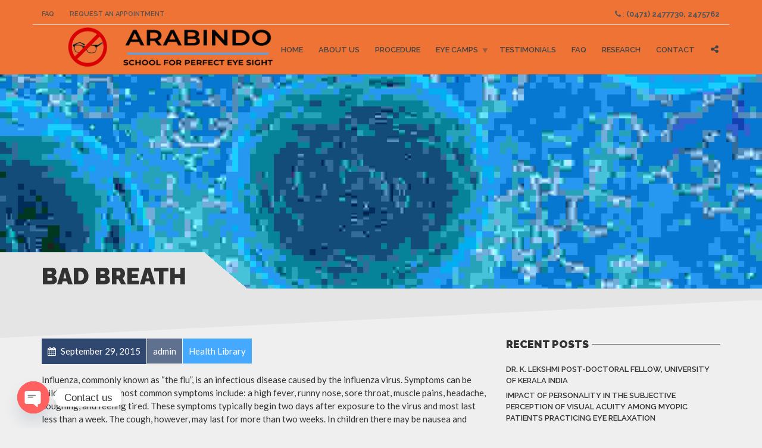

--- FILE ---
content_type: text/html; charset=UTF-8
request_url: https://perfecteye.net/terminology/bad-breath/
body_size: 13105
content:
<!doctype html>
<html class="no-js" lang="en-US">
<head>
<meta charset="UTF-8">
<meta name="apple-mobile-web-app-capable" content="yes">
<meta name="viewport" content="width=device-width, initial-scale=1.0, maximum-scale=1.0, user-scalable=no">
<meta name="HandheldFriendly" content="true">
<meta name="apple-touch-fullscreen" content="yes">
<title>Bad Breath &#8211; Arabindo</title>
<meta name='robots' content='max-image-preview:large' />
	<style>img:is([sizes="auto" i], [sizes^="auto," i]) { contain-intrinsic-size: 3000px 1500px }</style>
	<link rel='dns-prefetch' href='//fonts.googleapis.com' />
<link rel="alternate" type="application/rss+xml" title="Arabindo &raquo; Feed" href="https://perfecteye.net/feed/" />
<link rel="alternate" type="application/rss+xml" title="Arabindo &raquo; Comments Feed" href="https://perfecteye.net/comments/feed/" />
<script type="text/javascript">
/* <![CDATA[ */
window._wpemojiSettings = {"baseUrl":"https:\/\/s.w.org\/images\/core\/emoji\/15.0.3\/72x72\/","ext":".png","svgUrl":"https:\/\/s.w.org\/images\/core\/emoji\/15.0.3\/svg\/","svgExt":".svg","source":{"concatemoji":"https:\/\/perfecteye.net\/wp-includes\/js\/wp-emoji-release.min.js?ver=6.7.4"}};
/*! This file is auto-generated */
!function(i,n){var o,s,e;function c(e){try{var t={supportTests:e,timestamp:(new Date).valueOf()};sessionStorage.setItem(o,JSON.stringify(t))}catch(e){}}function p(e,t,n){e.clearRect(0,0,e.canvas.width,e.canvas.height),e.fillText(t,0,0);var t=new Uint32Array(e.getImageData(0,0,e.canvas.width,e.canvas.height).data),r=(e.clearRect(0,0,e.canvas.width,e.canvas.height),e.fillText(n,0,0),new Uint32Array(e.getImageData(0,0,e.canvas.width,e.canvas.height).data));return t.every(function(e,t){return e===r[t]})}function u(e,t,n){switch(t){case"flag":return n(e,"\ud83c\udff3\ufe0f\u200d\u26a7\ufe0f","\ud83c\udff3\ufe0f\u200b\u26a7\ufe0f")?!1:!n(e,"\ud83c\uddfa\ud83c\uddf3","\ud83c\uddfa\u200b\ud83c\uddf3")&&!n(e,"\ud83c\udff4\udb40\udc67\udb40\udc62\udb40\udc65\udb40\udc6e\udb40\udc67\udb40\udc7f","\ud83c\udff4\u200b\udb40\udc67\u200b\udb40\udc62\u200b\udb40\udc65\u200b\udb40\udc6e\u200b\udb40\udc67\u200b\udb40\udc7f");case"emoji":return!n(e,"\ud83d\udc26\u200d\u2b1b","\ud83d\udc26\u200b\u2b1b")}return!1}function f(e,t,n){var r="undefined"!=typeof WorkerGlobalScope&&self instanceof WorkerGlobalScope?new OffscreenCanvas(300,150):i.createElement("canvas"),a=r.getContext("2d",{willReadFrequently:!0}),o=(a.textBaseline="top",a.font="600 32px Arial",{});return e.forEach(function(e){o[e]=t(a,e,n)}),o}function t(e){var t=i.createElement("script");t.src=e,t.defer=!0,i.head.appendChild(t)}"undefined"!=typeof Promise&&(o="wpEmojiSettingsSupports",s=["flag","emoji"],n.supports={everything:!0,everythingExceptFlag:!0},e=new Promise(function(e){i.addEventListener("DOMContentLoaded",e,{once:!0})}),new Promise(function(t){var n=function(){try{var e=JSON.parse(sessionStorage.getItem(o));if("object"==typeof e&&"number"==typeof e.timestamp&&(new Date).valueOf()<e.timestamp+604800&&"object"==typeof e.supportTests)return e.supportTests}catch(e){}return null}();if(!n){if("undefined"!=typeof Worker&&"undefined"!=typeof OffscreenCanvas&&"undefined"!=typeof URL&&URL.createObjectURL&&"undefined"!=typeof Blob)try{var e="postMessage("+f.toString()+"("+[JSON.stringify(s),u.toString(),p.toString()].join(",")+"));",r=new Blob([e],{type:"text/javascript"}),a=new Worker(URL.createObjectURL(r),{name:"wpTestEmojiSupports"});return void(a.onmessage=function(e){c(n=e.data),a.terminate(),t(n)})}catch(e){}c(n=f(s,u,p))}t(n)}).then(function(e){for(var t in e)n.supports[t]=e[t],n.supports.everything=n.supports.everything&&n.supports[t],"flag"!==t&&(n.supports.everythingExceptFlag=n.supports.everythingExceptFlag&&n.supports[t]);n.supports.everythingExceptFlag=n.supports.everythingExceptFlag&&!n.supports.flag,n.DOMReady=!1,n.readyCallback=function(){n.DOMReady=!0}}).then(function(){return e}).then(function(){var e;n.supports.everything||(n.readyCallback(),(e=n.source||{}).concatemoji?t(e.concatemoji):e.wpemoji&&e.twemoji&&(t(e.twemoji),t(e.wpemoji)))}))}((window,document),window._wpemojiSettings);
/* ]]> */
</script>
<style id='wp-emoji-styles-inline-css' type='text/css'>

	img.wp-smiley, img.emoji {
		display: inline !important;
		border: none !important;
		box-shadow: none !important;
		height: 1em !important;
		width: 1em !important;
		margin: 0 0.07em !important;
		vertical-align: -0.1em !important;
		background: none !important;
		padding: 0 !important;
	}
</style>
<link rel='stylesheet' id='wp-block-library-css' href='https://perfecteye.net/wp-includes/css/dist/block-library/style.min.css?ver=6.7.4' type='text/css' media='all' />
<style id='classic-theme-styles-inline-css' type='text/css'>
/*! This file is auto-generated */
.wp-block-button__link{color:#fff;background-color:#32373c;border-radius:9999px;box-shadow:none;text-decoration:none;padding:calc(.667em + 2px) calc(1.333em + 2px);font-size:1.125em}.wp-block-file__button{background:#32373c;color:#fff;text-decoration:none}
</style>
<style id='global-styles-inline-css' type='text/css'>
:root{--wp--preset--aspect-ratio--square: 1;--wp--preset--aspect-ratio--4-3: 4/3;--wp--preset--aspect-ratio--3-4: 3/4;--wp--preset--aspect-ratio--3-2: 3/2;--wp--preset--aspect-ratio--2-3: 2/3;--wp--preset--aspect-ratio--16-9: 16/9;--wp--preset--aspect-ratio--9-16: 9/16;--wp--preset--color--black: #000000;--wp--preset--color--cyan-bluish-gray: #abb8c3;--wp--preset--color--white: #ffffff;--wp--preset--color--pale-pink: #f78da7;--wp--preset--color--vivid-red: #cf2e2e;--wp--preset--color--luminous-vivid-orange: #ff6900;--wp--preset--color--luminous-vivid-amber: #fcb900;--wp--preset--color--light-green-cyan: #7bdcb5;--wp--preset--color--vivid-green-cyan: #00d084;--wp--preset--color--pale-cyan-blue: #8ed1fc;--wp--preset--color--vivid-cyan-blue: #0693e3;--wp--preset--color--vivid-purple: #9b51e0;--wp--preset--gradient--vivid-cyan-blue-to-vivid-purple: linear-gradient(135deg,rgba(6,147,227,1) 0%,rgb(155,81,224) 100%);--wp--preset--gradient--light-green-cyan-to-vivid-green-cyan: linear-gradient(135deg,rgb(122,220,180) 0%,rgb(0,208,130) 100%);--wp--preset--gradient--luminous-vivid-amber-to-luminous-vivid-orange: linear-gradient(135deg,rgba(252,185,0,1) 0%,rgba(255,105,0,1) 100%);--wp--preset--gradient--luminous-vivid-orange-to-vivid-red: linear-gradient(135deg,rgba(255,105,0,1) 0%,rgb(207,46,46) 100%);--wp--preset--gradient--very-light-gray-to-cyan-bluish-gray: linear-gradient(135deg,rgb(238,238,238) 0%,rgb(169,184,195) 100%);--wp--preset--gradient--cool-to-warm-spectrum: linear-gradient(135deg,rgb(74,234,220) 0%,rgb(151,120,209) 20%,rgb(207,42,186) 40%,rgb(238,44,130) 60%,rgb(251,105,98) 80%,rgb(254,248,76) 100%);--wp--preset--gradient--blush-light-purple: linear-gradient(135deg,rgb(255,206,236) 0%,rgb(152,150,240) 100%);--wp--preset--gradient--blush-bordeaux: linear-gradient(135deg,rgb(254,205,165) 0%,rgb(254,45,45) 50%,rgb(107,0,62) 100%);--wp--preset--gradient--luminous-dusk: linear-gradient(135deg,rgb(255,203,112) 0%,rgb(199,81,192) 50%,rgb(65,88,208) 100%);--wp--preset--gradient--pale-ocean: linear-gradient(135deg,rgb(255,245,203) 0%,rgb(182,227,212) 50%,rgb(51,167,181) 100%);--wp--preset--gradient--electric-grass: linear-gradient(135deg,rgb(202,248,128) 0%,rgb(113,206,126) 100%);--wp--preset--gradient--midnight: linear-gradient(135deg,rgb(2,3,129) 0%,rgb(40,116,252) 100%);--wp--preset--font-size--small: 13px;--wp--preset--font-size--medium: 20px;--wp--preset--font-size--large: 36px;--wp--preset--font-size--x-large: 42px;--wp--preset--spacing--20: 0.44rem;--wp--preset--spacing--30: 0.67rem;--wp--preset--spacing--40: 1rem;--wp--preset--spacing--50: 1.5rem;--wp--preset--spacing--60: 2.25rem;--wp--preset--spacing--70: 3.38rem;--wp--preset--spacing--80: 5.06rem;--wp--preset--shadow--natural: 6px 6px 9px rgba(0, 0, 0, 0.2);--wp--preset--shadow--deep: 12px 12px 50px rgba(0, 0, 0, 0.4);--wp--preset--shadow--sharp: 6px 6px 0px rgba(0, 0, 0, 0.2);--wp--preset--shadow--outlined: 6px 6px 0px -3px rgba(255, 255, 255, 1), 6px 6px rgba(0, 0, 0, 1);--wp--preset--shadow--crisp: 6px 6px 0px rgba(0, 0, 0, 1);}:where(.is-layout-flex){gap: 0.5em;}:where(.is-layout-grid){gap: 0.5em;}body .is-layout-flex{display: flex;}.is-layout-flex{flex-wrap: wrap;align-items: center;}.is-layout-flex > :is(*, div){margin: 0;}body .is-layout-grid{display: grid;}.is-layout-grid > :is(*, div){margin: 0;}:where(.wp-block-columns.is-layout-flex){gap: 2em;}:where(.wp-block-columns.is-layout-grid){gap: 2em;}:where(.wp-block-post-template.is-layout-flex){gap: 1.25em;}:where(.wp-block-post-template.is-layout-grid){gap: 1.25em;}.has-black-color{color: var(--wp--preset--color--black) !important;}.has-cyan-bluish-gray-color{color: var(--wp--preset--color--cyan-bluish-gray) !important;}.has-white-color{color: var(--wp--preset--color--white) !important;}.has-pale-pink-color{color: var(--wp--preset--color--pale-pink) !important;}.has-vivid-red-color{color: var(--wp--preset--color--vivid-red) !important;}.has-luminous-vivid-orange-color{color: var(--wp--preset--color--luminous-vivid-orange) !important;}.has-luminous-vivid-amber-color{color: var(--wp--preset--color--luminous-vivid-amber) !important;}.has-light-green-cyan-color{color: var(--wp--preset--color--light-green-cyan) !important;}.has-vivid-green-cyan-color{color: var(--wp--preset--color--vivid-green-cyan) !important;}.has-pale-cyan-blue-color{color: var(--wp--preset--color--pale-cyan-blue) !important;}.has-vivid-cyan-blue-color{color: var(--wp--preset--color--vivid-cyan-blue) !important;}.has-vivid-purple-color{color: var(--wp--preset--color--vivid-purple) !important;}.has-black-background-color{background-color: var(--wp--preset--color--black) !important;}.has-cyan-bluish-gray-background-color{background-color: var(--wp--preset--color--cyan-bluish-gray) !important;}.has-white-background-color{background-color: var(--wp--preset--color--white) !important;}.has-pale-pink-background-color{background-color: var(--wp--preset--color--pale-pink) !important;}.has-vivid-red-background-color{background-color: var(--wp--preset--color--vivid-red) !important;}.has-luminous-vivid-orange-background-color{background-color: var(--wp--preset--color--luminous-vivid-orange) !important;}.has-luminous-vivid-amber-background-color{background-color: var(--wp--preset--color--luminous-vivid-amber) !important;}.has-light-green-cyan-background-color{background-color: var(--wp--preset--color--light-green-cyan) !important;}.has-vivid-green-cyan-background-color{background-color: var(--wp--preset--color--vivid-green-cyan) !important;}.has-pale-cyan-blue-background-color{background-color: var(--wp--preset--color--pale-cyan-blue) !important;}.has-vivid-cyan-blue-background-color{background-color: var(--wp--preset--color--vivid-cyan-blue) !important;}.has-vivid-purple-background-color{background-color: var(--wp--preset--color--vivid-purple) !important;}.has-black-border-color{border-color: var(--wp--preset--color--black) !important;}.has-cyan-bluish-gray-border-color{border-color: var(--wp--preset--color--cyan-bluish-gray) !important;}.has-white-border-color{border-color: var(--wp--preset--color--white) !important;}.has-pale-pink-border-color{border-color: var(--wp--preset--color--pale-pink) !important;}.has-vivid-red-border-color{border-color: var(--wp--preset--color--vivid-red) !important;}.has-luminous-vivid-orange-border-color{border-color: var(--wp--preset--color--luminous-vivid-orange) !important;}.has-luminous-vivid-amber-border-color{border-color: var(--wp--preset--color--luminous-vivid-amber) !important;}.has-light-green-cyan-border-color{border-color: var(--wp--preset--color--light-green-cyan) !important;}.has-vivid-green-cyan-border-color{border-color: var(--wp--preset--color--vivid-green-cyan) !important;}.has-pale-cyan-blue-border-color{border-color: var(--wp--preset--color--pale-cyan-blue) !important;}.has-vivid-cyan-blue-border-color{border-color: var(--wp--preset--color--vivid-cyan-blue) !important;}.has-vivid-purple-border-color{border-color: var(--wp--preset--color--vivid-purple) !important;}.has-vivid-cyan-blue-to-vivid-purple-gradient-background{background: var(--wp--preset--gradient--vivid-cyan-blue-to-vivid-purple) !important;}.has-light-green-cyan-to-vivid-green-cyan-gradient-background{background: var(--wp--preset--gradient--light-green-cyan-to-vivid-green-cyan) !important;}.has-luminous-vivid-amber-to-luminous-vivid-orange-gradient-background{background: var(--wp--preset--gradient--luminous-vivid-amber-to-luminous-vivid-orange) !important;}.has-luminous-vivid-orange-to-vivid-red-gradient-background{background: var(--wp--preset--gradient--luminous-vivid-orange-to-vivid-red) !important;}.has-very-light-gray-to-cyan-bluish-gray-gradient-background{background: var(--wp--preset--gradient--very-light-gray-to-cyan-bluish-gray) !important;}.has-cool-to-warm-spectrum-gradient-background{background: var(--wp--preset--gradient--cool-to-warm-spectrum) !important;}.has-blush-light-purple-gradient-background{background: var(--wp--preset--gradient--blush-light-purple) !important;}.has-blush-bordeaux-gradient-background{background: var(--wp--preset--gradient--blush-bordeaux) !important;}.has-luminous-dusk-gradient-background{background: var(--wp--preset--gradient--luminous-dusk) !important;}.has-pale-ocean-gradient-background{background: var(--wp--preset--gradient--pale-ocean) !important;}.has-electric-grass-gradient-background{background: var(--wp--preset--gradient--electric-grass) !important;}.has-midnight-gradient-background{background: var(--wp--preset--gradient--midnight) !important;}.has-small-font-size{font-size: var(--wp--preset--font-size--small) !important;}.has-medium-font-size{font-size: var(--wp--preset--font-size--medium) !important;}.has-large-font-size{font-size: var(--wp--preset--font-size--large) !important;}.has-x-large-font-size{font-size: var(--wp--preset--font-size--x-large) !important;}
:where(.wp-block-post-template.is-layout-flex){gap: 1.25em;}:where(.wp-block-post-template.is-layout-grid){gap: 1.25em;}
:where(.wp-block-columns.is-layout-flex){gap: 2em;}:where(.wp-block-columns.is-layout-grid){gap: 2em;}
:root :where(.wp-block-pullquote){font-size: 1.5em;line-height: 1.6;}
</style>
<link rel='stylesheet' id='chaty-front-css-css' href='https://perfecteye.net/wp-content/plugins/chaty/css/chaty-front.min.css?ver=3.3.41738820404' type='text/css' media='all' />
<link rel='stylesheet' id='contact-form-7-css' href='https://perfecteye.net/wp-content/plugins/contact-form-7/includes/css/styles.css?ver=6.0.3' type='text/css' media='all' />
<style id='akismet-widget-style-inline-css' type='text/css'>

			.a-stats {
				--akismet-color-mid-green: #357b49;
				--akismet-color-white: #fff;
				--akismet-color-light-grey: #f6f7f7;

				max-width: 350px;
				width: auto;
			}

			.a-stats * {
				all: unset;
				box-sizing: border-box;
			}

			.a-stats strong {
				font-weight: 600;
			}

			.a-stats a.a-stats__link,
			.a-stats a.a-stats__link:visited,
			.a-stats a.a-stats__link:active {
				background: var(--akismet-color-mid-green);
				border: none;
				box-shadow: none;
				border-radius: 8px;
				color: var(--akismet-color-white);
				cursor: pointer;
				display: block;
				font-family: -apple-system, BlinkMacSystemFont, 'Segoe UI', 'Roboto', 'Oxygen-Sans', 'Ubuntu', 'Cantarell', 'Helvetica Neue', sans-serif;
				font-weight: 500;
				padding: 12px;
				text-align: center;
				text-decoration: none;
				transition: all 0.2s ease;
			}

			/* Extra specificity to deal with TwentyTwentyOne focus style */
			.widget .a-stats a.a-stats__link:focus {
				background: var(--akismet-color-mid-green);
				color: var(--akismet-color-white);
				text-decoration: none;
			}

			.a-stats a.a-stats__link:hover {
				filter: brightness(110%);
				box-shadow: 0 4px 12px rgba(0, 0, 0, 0.06), 0 0 2px rgba(0, 0, 0, 0.16);
			}

			.a-stats .count {
				color: var(--akismet-color-white);
				display: block;
				font-size: 1.5em;
				line-height: 1.4;
				padding: 0 13px;
				white-space: nowrap;
			}
		
</style>
<link rel='stylesheet' id='plethora-icons-css' href='https://perfecteye.net/wp-content/uploads/plethora/plethora_icons.css?uniqeid=60bc74b1847f8&#038;ver=6.7.4' type='text/css' media='all' />
<link rel='stylesheet' id='animate-css' href='https://perfecteye.net/wp-content/themes/healthflex/includes/core/assets/css/libs/animate/animate.min.css?ver=6.7.4' type='text/css' media='all' />
<link rel='stylesheet' id='plethora-custom-bootstrap-css' href='https://perfecteye.net/wp-content/themes/healthflex/assets/css/theme_custom_bootstrap.css?ver=6.7.4' type='text/css' media='all' />
<link rel='stylesheet' id='plethora-dynamic-style-css' href='https://perfecteye.net/wp-content/uploads/wp-less/healthflex/assets/less/style-1441118dd8.css' type='text/css' media='all' />
<link rel='stylesheet' id='plethora-style-css' href='https://perfecteye.net/wp-content/themes/healthflex/style.css?ver=6.7.4' type='text/css' media='all' />
<link rel='stylesheet' id='redux-google-fonts-plethora_options-css' href='https://fonts.googleapis.com/css?family=Lato%3A100%2C300%2C400%2C700%2C900%2C100italic%2C300italic%2C400italic%2C700italic%2C900italic%7CRaleway%3A100%2C200%2C300%2C400%2C500%2C600%2C700%2C800%2C900%2C100italic%2C200italic%2C300italic%2C400italic%2C500italic%2C600italic%2C700italic%2C800italic%2C900italic&#038;subset=latin&#038;ver=6.7.4' type='text/css' media='all' />
<script type="text/javascript" src="https://perfecteye.net/wp-includes/js/jquery/jquery.min.js?ver=3.7.1" id="jquery-core-js"></script>
<script type="text/javascript" src="https://perfecteye.net/wp-includes/js/jquery/jquery-migrate.min.js?ver=3.4.1" id="jquery-migrate-js"></script>
<script type="text/javascript" src="https://perfecteye.net/wp-content/themes/healthflex/includes/core/assets/js/libs/modernizr/modernizr.custom.48287.js?ver=6.7.4" id="plethora-modernizr-js"></script>
<link rel="https://api.w.org/" href="https://perfecteye.net/wp-json/" /><link rel="EditURI" type="application/rsd+xml" title="RSD" href="https://perfecteye.net/xmlrpc.php?rsd" />
<meta name="generator" content="WordPress 6.7.4" />
<link rel="canonical" href="https://perfecteye.net/terminology/bad-breath/" />
<link rel='shortlink' href='https://perfecteye.net/?p=299' />
<link rel="alternate" title="oEmbed (JSON)" type="application/json+oembed" href="https://perfecteye.net/wp-json/oembed/1.0/embed?url=https%3A%2F%2Fperfecteye.net%2Fterminology%2Fbad-breath%2F" />
<link rel="alternate" title="oEmbed (XML)" type="text/xml+oembed" href="https://perfecteye.net/wp-json/oembed/1.0/embed?url=https%3A%2F%2Fperfecteye.net%2Fterminology%2Fbad-breath%2F&#038;format=xml" />
<meta name="generator" content="Powered by WPBakery Page Builder - drag and drop page builder for WordPress."/>
		<style type="text/css" id="wp-custom-css">
			footer {
    background: linear-gradient(to right, rgba(130,190,66,1) 0%,rgba(48,178,210,1) 50%,rgba(28,76,147,1) 100%);
    border-color: #36b3c700;
    color: #ffffff;
    -webkit-transition: all 300ms ease-in-out;
    -o-transition: all 300ms ease-in-out;
    transition: all 300ms ease-in-out;
    -webkit-overflow-scrolling: touch;
    padding-top: 100px;
    padding-bottom: 100px;
    position: relative;
    z-index: 9;
}
.arb
{
    background: linear-gradient(to left, rgba(130,190,66,1) 0%,rgba(48,178,210,1) 50%,rgba(28,76,147,1) 100%);
}
.header {
    background-color: #ef6723e8;
}

.brand {
    max-width: 93%;
    height: auto;
    padding-bottom: 8px;
}

		</style>
		<noscript><style> .wpb_animate_when_almost_visible { opacity: 1; }</style></noscript>			<!-- USER DEFINED IN-LINE CSS -->
			<style>
				@media (max-width: 480px) {

  .woocommerce .cart .actions input {
      float: none !important;
      display: block;
      margin: 15px auto;
  }
  .woocommerce #content table.cart td.actions .coupon,
  .woocommerce table.cart td.actions .coupon,
  .woocommerce-page #content table.cart td.actions .coupon,
  .woocommerce-page table.cart td.actions .coupon { float: none;}
  .woocommerce table.shop_table td.actions .coupon .input-text { width: 100%; }
  .woocommerce table.shop_table thead tr th { font-size: 12px; }
  .shop_table_responsive {overflow-x: auto;}
}

/*** SAFARI ANGLED POSITIVE FIX ***/
.sep_angled_positive_bottom .separator_bottom:before {
    right: 49.8% !important;
}			</style></head>
<body class="terminology-template-default single single-terminology postid-299 wpb-js-composer js-comp-ver-6.10.0 vc_responsive sticky_header ">
	<div class="overflow_wrapper">
		<div class="header "><div class="topbar vcenter transparent">
  <div class="container">
    <div class="row">

      <div class="col-md-6 col-sm-6 hidden-xs hidden-sm text-left">
                 <div class="top_menu_container">
          <ul id="menu-top-bar" class="top_menu hover_menu"><li id="menu-item-1869" class="menu-item menu-item-type-post_type menu-item-object-page menu-item-1869"><a title="FAQ" href="https://perfecteye.net/faq/">FAQ</a></li>
<li id="menu-item-1871" class="menu-item menu-item-type-post_type menu-item-object-page menu-item-1871"><a title="Request an Appointment" href="https://perfecteye.net/appointment-booking/">Request an Appointment</a></li>
</ul>          </div>
                </div>

                  <div class="col-md-6 col-sm-6 hidden-xs hidden-sm text-right">
             <i class="fa fa-phone"></i> : <strong>(0471) 2477730, 2475762</strong>            </div>
            

    </div><!-- row -->
  </div><!-- container -->
</div><!-- .topbar -->
  <div class="mainbar  color">
    <div class="container">
               <div class="logo">
            <a href="https://perfecteye.net" class="brand">
                          <img src="https://perfecteye.net/wp-content/uploads/2020/02/ARABINDO-copy.png" alt="HealthFlex">
                        </a>
                      </div>      	<a title="" href="#" class="social_links"><i class="fa fa-share-alt"></i></a>
	<div class="team_social"><a href="https://www.facebook.com/Arabindo-school-for-perfect-eye-sight-104617295020601/" title="Facebook" target="_blank"><i class="fa fa fa-facebook"></i></a><a href="https://www.instagram.com/school4perfecteyesight/" title="Instagram" target="_blank"><i class="fa fa fa-instagram"></i></a><a href="https://twitter.com/ArabindoFor" title="Twitter" target="_blank"><i class="fa fa fa-twitter"></i></a></div>
             <div class="menu_container"><span class="close_menu">&times;</span>
                <ul id="menu-main" class="main_menu hover_menu"><li id="menu-item-2107" class="menu-item menu-item-type-post_type menu-item-object-page menu-item-home menu-item-2107"><a title="Home" href="https://perfecteye.net/">Home</a></li>
<li id="menu-item-2108" class="menu-item menu-item-type-post_type menu-item-object-page menu-item-2108"><a title="About Us" href="https://perfecteye.net/about-us/">About Us</a></li>
<li id="menu-item-2111" class="menu-item menu-item-type-post_type menu-item-object-page menu-item-2111"><a title="Procedure" href="https://perfecteye.net/procedure/">Procedure</a></li>
<li id="menu-item-2113" class="menu-item menu-item-type-post_type menu-item-object-page menu-item-has-children menu-item-2113 lihasdropdown"><a title="Eye Camps" href="https://perfecteye.net/eye-camps/">Eye Camps  </a>
<ul role="menu" class=" menu-dropdown">
	<li id="menu-item-2114" class="menu-item menu-item-type-post_type menu-item-object-page menu-item-2114"><a title="IT Companies" href="https://perfecteye.net/it-companies/">IT Companies</a></li>
	<li id="menu-item-2191" class="menu-item menu-item-type-post_type menu-item-object-page menu-item-2191"><a title="For Schools" href="https://perfecteye.net/for-schools/">For Schools</a></li>
	<li id="menu-item-2190" class="menu-item menu-item-type-post_type menu-item-object-page menu-item-2190"><a title="Others" href="https://perfecteye.net/others/">Others</a></li>
</ul>
</li>
<li id="menu-item-2664" class="menu-item menu-item-type-post_type menu-item-object-page menu-item-2664"><a title="Testimonials" href="https://perfecteye.net/procedure/testimonials/">Testimonials</a></li>
<li id="menu-item-2110" class="menu-item menu-item-type-post_type menu-item-object-page menu-item-2110"><a title="FAQ" href="https://perfecteye.net/faq/">FAQ</a></li>
<li id="menu-item-2634" class="menu-item menu-item-type-post_type menu-item-object-page menu-item-2634"><a title="Research" href="https://perfecteye.net/research-arabindo/">Research</a></li>
<li id="menu-item-2109" class="menu-item menu-item-type-post_type menu-item-object-page menu-item-2109"><a title="Contact" href="https://perfecteye.net/contact/">Contact</a></li>
</ul>        </div>

        <label class="mobile_collapser"><span>MENU</span></label> <!-- Mobile menu title -->
    </div>
  </div>

		</div>

	<div class="head_panel">
    <div style="background-image: url(https://perfecteye.net/wp-content/uploads/2015/09/slider-12.jpg)" class="full_width_photo   ">


      <div class="hgroup">

        <div class="title diagonal-bgcolor-trans   ">
          <div class="container">
            <h1>Bad Breath</h1>
          </div>
        </div>

        <div class="subtitle body-bg_section   ">
          <div class="container">   
            <p></p>
          </div>
        </div>

      </div>


    </div>
</div>        <div class="brand-colors"> </div>
      <div class="main foo" data-colorset="foo"><section class="sidebar_on padding_top_half" ><div class="container"><div class="row"><div class="col-sm-8 col-md-8 main_col ">      <article id="terminology-299" class="post post-299 terminology type-terminology status-publish has-post-thumbnail hentry term-topic-health-library">
      <div class="post_figure_and_info"><div class="post_sub"><span class="post_info post_date"><i class="fa fa-calendar"></i> September 29, 2015</span><span class="post_info post_author">admin</span><span class="post_info post_categories">Health Library</span></div></div><p>Influenza, commonly known as &#8220;the flu&#8221;, is an infectious disease caused by the influenza virus. Symptoms can be mild to severe. The most common symptoms include: a high fever, runny nose, sore throat, muscle pains, headache, coughing, and feeling tired. These symptoms typically begin two days after exposure to the virus and most last less than a week. The cough, however, may last for more than two weeks. In children there may be nausea and vomiting but these are not common in adults. Nausea and vomiting occur more commonly in the unrelated infection gastroenteritis, which is sometimes inaccurately referred to as &#8220;stomach flu&#8221; or &#8220;24-hour flu&#8221;. Complications of influenza may include viral pneumonia, secondary bacterial pneumonia, sinus infections, and worsening of previous health problems such as asthma or heart failure.</p>
<blockquote><p>Usually, the virus is spread through the air from coughs or sneezes.This is believed to occur mostly over relatively short distances. It can also be spread by touching surfaces contaminated by the virus and then touching the mouth or eyes. A person may be infectious to others both before and during the time they are sick. The infection may be confirmed by testing the throat, sputum, or nose for the virus.</p></blockquote>
<p>Influenza spreads around the world in a yearly outbreak, resulting in about three to five million cases of severe illness and about 250,000 to 500,000 deaths. In the Northern and Southern parts of the world outbreaks occur mainly in winter while in areas around the equator outbreaks may occur at any time of the year. Death occurs mostly in the young, the old and those with other health problems. Larger outbreaks known as pandemics are less frequent. In the 20th century three influenza pandemics occurred: Spanish influenza in 1918, Asian influenza in 1958, and Hong Kong influenza in 1968, each resulting in more than a million deaths. The World Health Organization declared an outbreak of a new type of influenza A/H1N1 to be a pandemic in June of 2009. Influenza may also affect other animals, including pigs, horses and birds.</p>
<h3>TREATMENT</h3>
<p>Frequent hand washing reduces the risk of infection because the virus is inactivated by soap. Wearing a surgical mask is also useful. Yearly vaccinations against influenza is recommended by the World Health Organization in those at high risk. The vaccine is usually effective against three or four types of influenza. It is usually well tolerated. A vaccine made for one year may be not be useful in the following year, since the virus evolves rapidly. Antiviral drugs such as the neuraminidase inhibitors oseltamivir among others have been used to treat influenza. Their benefits in those who are otherwise healthy do not appear to be greater than their risks. No benefit has been found in those with other health problems.</p>
</article></div><div id="sidebar" class="col-sm-4 col-md-4">
		<aside id="recent-posts-2" class="widget widget_recent_entries">
		<h4>Recent Posts</h4>
		<ul>
											<li>
					<a href="https://perfecteye.net/dr-k-lekshmi-post-doctoral-fellow-university-of-kerala-india/">Dr. K. LEKSHMI Post-Doctoral Fellow, University of Kerala India</a>
									</li>
											<li>
					<a href="https://perfecteye.net/impact-of-personality-in-the-subjective-perception-of-visual-acuity-among-myopic-patients-practicing-eye-relaxation/">Impact of Personality in the Subjective Perception of Visual Acuity among Myopic Patients Practicing Eye Relaxation</a>
									</li>
											<li>
					<a href="https://perfecteye.net/effect-of-eye-relaxation-practices-on-the-level-of-visual-acuity-of-respondents-with-different-visual-ailments/">Effect of eye relaxation practices on the level of visual acuity of respondents with different Visual Ailments</a>
									</li>
											<li>
					<a href="https://perfecteye.net/subjective-rating-of-visual-acuity-and-its-impact-on-astigmatism-an-interventional-study/">Subjective rating of visual acuity and its impact on astigmatism: An Interventional Study</a>
									</li>
											<li>
					<a href="https://perfecteye.net/chronological-age-and-subjective-perception-of-visual-acuity-among-myopic-patients-practicing-eye-relaxation/">Chronological Age and Subjective Perception of Visual Acuity among Myopic Patients Practicing Eye Relaxation</a>
									</li>
					</ul>

		</aside></div></div></div></section></div>		<footer class="sep_angled_positive_top separator_top ">
		 				<div class="container">
                  	<div class="row">
                	<div class="col-sm-12 col-md-6"><!-- ========================== WIDGET ABOUT US ==========================-->

<aside id="plethora-aboutus-widget-1" class="widget aboutus-widget">

<div class="pl_about_us_widget  ">

		<p><img src="https://perfecteye.net/wp-content/uploads/2020/02/ARABINDO-copy.png" alt=""  style="max-width:"></p>




		<p class='contact_detail'><a href='tel:(0471) 2477730, 2475762, 9995911122'><i class='fa fa-phone'></i></a><span><a href='tel:(0471) 2477730, 2475762, 9995911122'>(0471) 2477730, 2475762, 9995911122</a></span></p>



		<p class='contact_detail'><a href='mailto:arabindoperfecteye@gmail.com'><i class='fa fa-envelope'></i></a><span><a href='mailto:arabindoperfecteye@gmail.com'>arabindoperfecteye@gmail.com</a></span></p>



	
	<p class="contact_detail">
			<i class='fa fa-location-arrow'></i>
		<span><a href='https://www.google.com/maps/place/' target='_blank'>CRA 18, Convent Road, Vanchiyoor,Trivandrum, Kerala 695035, India</a></span>
	</p>


	<p class="social">

			<a href='https://www.facebook.com/Arabindo-school-for-perfect-eye-sight-104617295020601/' target='_blank' title="Facebook"><i class='fa fa-facebook'></i></a>
			<a href='https://www.instagram.com/school4perfecteyesight/' target='_blank' title="Instagram"><i class='fa fa-instagram'></i></a>
			<a href='https://twitter.com/ArabindoFor' target='_blank' title="Twitter"><i class='fa fa-twitter'></i></a>
	</p>

	
	
</div>

</aside>

<!-- END======================= WIDGET ABOUT US ==========================--></div>
<div class="col-sm-6 col-md-3"><aside id="text-2" class="widget widget_text"><h4>About us</h4>			<div class="textwidget"><p>Arabindo School for Perfect Eye Sight was established in 1993 at Trivandrum under the Arabindo Charitable Trust to help people drop their glasses, yes, forever. Till date we have helped tens of thousands of people see the world as it is, with dream-like perfection.</p>
</div>
		</aside></div>
<div class="col-sm-6 col-md-3"><aside id="custom_html-2" class="widget_text widget widget_custom_html"><h4>Map View</h4><div class="textwidget custom-html-widget"><iframe src="https://www.google.com/maps/embed?pb=!1m14!1m8!1m3!1d15784.169873350396!2d76.9409586!3d8.4952519!3m2!1i1024!2i768!4f13.1!3m3!1m2!1s0x0%3A0xaadc2389495f2ca3!2sArabindo%20School%20for%20Perfect%20Eye%20Sight!5e0!3m2!1sen!2sin!4v1578733619254!5m2!1sen!2sin" width="100%" height="220" frameborder="0" style="border:0;" allowfullscreen=""></iframe></div></aside></div>					</div>
				</div>		</footer>
		            <div class="copyright dark_section">
              <div class="dark_section transparent_film">
                 <div class="container">
                      <div class="row">
                           <div class="col-sm-6 col-md-6">
            					Arabindo Copyright &amp; 2020 all rights reserved                           </div>
                           <div class="col-sm-6 col-md-6 text-right">
            					Designed by <a href="https://astrasofttech.com/" target="_blank">Astrasoft</a>                           </div>
                      </div>
                 </div>
              </div>
            </div></div><a href="javascript:" id="return-to-top"><i class="fa fa-chevron-up"></i></a><script type="text/javascript" id="chaty-front-end-js-extra">
/* <![CDATA[ */
var chaty_settings = {"ajax_url":"https:\/\/perfecteye.net\/wp-admin\/admin-ajax.php","analytics":"0","capture_analytics":"1","token":"acab8a5a54","chaty_widgets":[{"id":0,"identifier":0,"settings":{"cta_type":"simple-view","cta_body":"","cta_head":"","cta_head_bg_color":"","cta_head_text_color":"","show_close_button":1,"position":"left","custom_position":1,"bottom_spacing":"25","side_spacing":"25","icon_view":"vertical","default_state":"click","cta_text":"Contact us","cta_text_color":"#333333","cta_bg_color":"#ffffff","show_cta":"first_click","is_pending_mesg_enabled":"off","pending_mesg_count":"1","pending_mesg_count_color":"#ffffff","pending_mesg_count_bgcolor":"#dd0000","widget_icon":"chat-base","widget_icon_url":"","font_family":"-apple-system,BlinkMacSystemFont,Segoe UI,Roboto,Oxygen-Sans,Ubuntu,Cantarell,Helvetica Neue,sans-serif","widget_size":"54","custom_widget_size":"54","is_google_analytics_enabled":0,"close_text":"Hide","widget_color":"#FF6060","widget_icon_color":"#ffffff","widget_rgb_color":"255,96,96","has_custom_css":0,"custom_css":"","widget_token":"7cd55a18e8","widget_index":"","attention_effect":""},"triggers":{"has_time_delay":1,"time_delay":"0","exit_intent":0,"has_display_after_page_scroll":0,"display_after_page_scroll":"0","auto_hide_widget":0,"hide_after":0,"show_on_pages_rules":[],"time_diff":0,"has_date_scheduling_rules":0,"date_scheduling_rules":{"start_date_time":"","end_date_time":""},"date_scheduling_rules_timezone":0,"day_hours_scheduling_rules_timezone":0,"has_day_hours_scheduling_rules":[],"day_hours_scheduling_rules":[],"day_time_diff":0,"show_on_direct_visit":0,"show_on_referrer_social_network":0,"show_on_referrer_search_engines":0,"show_on_referrer_google_ads":0,"show_on_referrer_urls":[],"has_show_on_specific_referrer_urls":0,"has_traffic_source":0,"has_countries":0,"countries":[],"has_target_rules":0},"channels":[{"channel":"Phone","value":"+919995911122","hover_text":"Phone","chatway_position":"","svg_icon":"<svg width=\"39\" height=\"39\" viewBox=\"0 0 39 39\" fill=\"none\" xmlns=\"http:\/\/www.w3.org\/2000\/svg\"><circle class=\"color-element\" cx=\"19.4395\" cy=\"19.4395\" r=\"19.4395\" fill=\"#03E78B\"\/><path d=\"M19.3929 14.9176C17.752 14.7684 16.2602 14.3209 14.7684 13.7242C14.0226 13.4259 13.1275 13.7242 12.8292 14.4701L11.7849 16.2602C8.65222 14.6193 6.11623 11.9341 4.47529 8.95057L6.41458 7.90634C7.16046 7.60799 7.45881 6.71293 7.16046 5.96705C6.56375 4.47529 6.11623 2.83435 5.96705 1.34259C5.96705 0.596704 5.22117 0 4.47529 0H0.745882C0.298353 0 5.69062e-07 0.298352 5.69062e-07 0.745881C5.69062e-07 3.72941 0.596704 6.71293 1.93929 9.3981C3.87858 13.575 7.30964 16.8569 11.3374 18.7962C14.0226 20.1388 17.0061 20.7355 19.9896 20.7355C20.4371 20.7355 20.7355 20.4371 20.7355 19.9896V16.4094C20.7355 15.5143 20.1388 14.9176 19.3929 14.9176Z\" transform=\"translate(9.07179 9.07178)\" fill=\"white\"\/><\/svg>","is_desktop":1,"is_mobile":1,"icon_color":"#03E78B","icon_rgb_color":"3,231,139","channel_type":"Phone","custom_image_url":"","order":"","pre_set_message":"","is_use_web_version":"1","is_open_new_tab":"1","is_default_open":"0","has_welcome_message":"0","emoji_picker":"1","input_placeholder":"Write your message...","chat_welcome_message":"","wp_popup_headline":"","wp_popup_nickname":"","wp_popup_profile":"","wp_popup_head_bg_color":"#4AA485","qr_code_image_url":"","mail_subject":"","channel_account_type":"personal","contact_form_settings":[],"contact_fields":[],"url":"tel:+919995911122","mobile_target":"","desktop_target":"","target":"","is_agent":0,"agent_data":[],"header_text":"","header_sub_text":"","header_bg_color":"","header_text_color":"","widget_token":"7cd55a18e8","widget_index":"","click_event":"","viber_url":""},{"channel":"Whatsapp","value":"919995911122","hover_text":"WhatsApp","chatway_position":"","svg_icon":"<svg width=\"39\" height=\"39\" viewBox=\"0 0 39 39\" fill=\"none\" xmlns=\"http:\/\/www.w3.org\/2000\/svg\"><circle class=\"color-element\" cx=\"19.4395\" cy=\"19.4395\" r=\"19.4395\" fill=\"#49E670\"\/><path d=\"M12.9821 10.1115C12.7029 10.7767 11.5862 11.442 10.7486 11.575C10.1902 11.7081 9.35269 11.8411 6.84003 10.7767C3.48981 9.44628 1.39593 6.25317 1.25634 6.12012C1.11674 5.85403 2.13001e-06 4.39053 2.13001e-06 2.92702C2.13001e-06 1.46351 0.83755 0.665231 1.11673 0.399139C1.39592 0.133046 1.8147 1.01506e-06 2.23348 1.01506e-06C2.37307 1.01506e-06 2.51267 1.01506e-06 2.65226 1.01506e-06C2.93144 1.01506e-06 3.21063 -2.02219e-06 3.35022 0.532183C3.62941 1.19741 4.32736 2.66092 4.32736 2.79397C4.46696 2.92702 4.46696 3.19311 4.32736 3.32616C4.18777 3.59225 4.18777 3.59224 3.90858 3.85834C3.76899 3.99138 3.6294 4.12443 3.48981 4.39052C3.35022 4.52357 3.21063 4.78966 3.35022 5.05576C3.48981 5.32185 4.18777 6.38622 5.16491 7.18449C6.42125 8.24886 7.39839 8.51496 7.81717 8.78105C8.09636 8.91409 8.37554 8.9141 8.65472 8.648C8.93391 8.38191 9.21309 7.98277 9.49228 7.58363C9.77146 7.31754 10.0507 7.1845 10.3298 7.31754C10.609 7.45059 12.2841 8.11582 12.5633 8.38191C12.8425 8.51496 13.1217 8.648 13.1217 8.78105C13.1217 8.78105 13.1217 9.44628 12.9821 10.1115Z\" transform=\"translate(12.9597 12.9597)\" fill=\"#FAFAFA\"\/><path d=\"M0.196998 23.295L0.131434 23.4862L0.323216 23.4223L5.52771 21.6875C7.4273 22.8471 9.47325 23.4274 11.6637 23.4274C18.134 23.4274 23.4274 18.134 23.4274 11.6637C23.4274 5.19344 18.134 -0.1 11.6637 -0.1C5.19344 -0.1 -0.1 5.19344 -0.1 11.6637C-0.1 13.9996 0.624492 16.3352 1.93021 18.2398L0.196998 23.295ZM5.87658 19.8847L5.84025 19.8665L5.80154 19.8788L2.78138 20.8398L3.73978 17.9646L3.75932 17.906L3.71562 17.8623L3.43104 17.5777C2.27704 15.8437 1.55796 13.8245 1.55796 11.6637C1.55796 6.03288 6.03288 1.55796 11.6637 1.55796C17.2945 1.55796 21.7695 6.03288 21.7695 11.6637C21.7695 17.2945 17.2945 21.7695 11.6637 21.7695C9.64222 21.7695 7.76778 21.1921 6.18227 20.039L6.17557 20.0342L6.16817 20.0305L5.87658 19.8847Z\" transform=\"translate(7.7758 7.77582)\" fill=\"white\" stroke=\"white\" stroke-width=\"0.2\"\/><\/svg>","is_desktop":1,"is_mobile":1,"icon_color":"#49E670","icon_rgb_color":"73,230,112","channel_type":"Whatsapp","custom_image_url":"","order":"","pre_set_message":"","is_use_web_version":"1","is_open_new_tab":"1","is_default_open":"0","has_welcome_message":"0","emoji_picker":"1","input_placeholder":"Write your message...","chat_welcome_message":"<p>How can I help you? :)<\/p>","wp_popup_headline":"Let&#039;s chat on WhatsApp","wp_popup_nickname":"","wp_popup_profile":"","wp_popup_head_bg_color":"#4AA485","qr_code_image_url":"","mail_subject":"","channel_account_type":"personal","contact_form_settings":[],"contact_fields":[],"url":"https:\/\/web.whatsapp.com\/send?phone=919995911122","mobile_target":"","desktop_target":"_blank","target":"_blank","is_agent":0,"agent_data":[],"header_text":"","header_sub_text":"","header_bg_color":"","header_text_color":"","widget_token":"7cd55a18e8","widget_index":"","click_event":"","viber_url":""}]}],"data_analytics_settings":"off","lang":{"whatsapp_label":"WhatsApp Message","hide_whatsapp_form":"Hide WhatsApp Form","emoji_picker":"Show Emojis"},"has_chatway":""};
/* ]]> */
</script>
<script type="text/javascript" src="https://perfecteye.net/wp-content/plugins/chaty/js/cht-front-script.js?ver=3.3.41738820404" id="chaty-front-end-js" defer="defer" data-wp-strategy="defer"></script>
<script type="text/javascript" src="https://perfecteye.net/wp-includes/js/dist/hooks.min.js?ver=4d63a3d491d11ffd8ac6" id="wp-hooks-js"></script>
<script type="text/javascript" src="https://perfecteye.net/wp-includes/js/dist/i18n.min.js?ver=5e580eb46a90c2b997e6" id="wp-i18n-js"></script>
<script type="text/javascript" id="wp-i18n-js-after">
/* <![CDATA[ */
wp.i18n.setLocaleData( { 'text direction\u0004ltr': [ 'ltr' ] } );
/* ]]> */
</script>
<script type="text/javascript" src="https://perfecteye.net/wp-content/plugins/contact-form-7/includes/swv/js/index.js?ver=6.0.3" id="swv-js"></script>
<script type="text/javascript" id="contact-form-7-js-before">
/* <![CDATA[ */
var wpcf7 = {
    "api": {
        "root": "https:\/\/perfecteye.net\/wp-json\/",
        "namespace": "contact-form-7\/v1"
    }
};
/* ]]> */
</script>
<script type="text/javascript" src="https://perfecteye.net/wp-content/plugins/contact-form-7/includes/js/index.js?ver=6.0.3" id="contact-form-7-js"></script>
<script type="text/javascript" src="https://perfecteye.net/wp-content/themes/healthflex/includes/core/assets/js/libs/totop/jquery.ui.totop.js?ver=6.7.4" id="plethora-totop-js"></script>
<script type="text/javascript" src="https://perfecteye.net/wp-content/themes/healthflex/includes/core/assets/js/libs/parallax/parallax.min.js?ver=6.7.4" id="parallax-js"></script>
<script type="text/javascript" src="https://perfecteye.net/wp-content/themes/healthflex/assets/js/libs/bootstrap.min.js?ver=6.7.4" id="boostrap-js"></script>
<script type="text/javascript" src="https://perfecteye.net/wp-content/themes/healthflex/includes/core/assets/js/libs/easing/easing.min.js?ver=6.7.4" id="easing-js"></script>
<script type="text/javascript" src="https://perfecteye.net/wp-content/themes/healthflex/includes/core/assets/js/libs/wow/wow.min.js?ver=6.7.4" id="wow-animation-lib-js"></script>
<script type="text/javascript" src="https://perfecteye.net/wp-content/themes/healthflex/includes/core/assets/js/libs/conformity/dist/conformity.min.js?ver=6.7.4" id="conformity-js"></script>
<script type="text/javascript" src="https://perfecteye.net/wp-content/themes/healthflex/assets/js/libs/particlesjs/particles.min.js?ver=6.7.4" id="plethora-particles-js"></script>
<script type="text/javascript" id="plethora-init-js-extra">
/* <![CDATA[ */
var themeConfig = {"GENERAL":{"debug":false},"NEWSLETTERS":{"messages":{"successMessage":"SUCCESS","errorMessage":"ERROR","required":"This field is required.","remote":"Please fix this field.","url":"Please enter a valid URL.","date":"Please enter a valid date.","dateISO":"Please enter a valid date ( ISO ).","number":"Please enter a valid number.","digits":"Please enter only digits.","creditcard":"Please enter a valid credit card number.","equalTo":"Please enter the same value again.","name":"Please specify your name","email":{"required":"We need your email address to contact you","email":"Your email address must be in the format of name@domain.com"}}},"PARTICLES":{"enable":true,"color":"#bcbcbc","opacity":0.8,"bgColor":"transparent","bgColorDark":"transparent","colorParallax":"#4D83C9","bgColorParallax":"transparent"}};
/* ]]> */
</script>
<script type="text/javascript" src="https://perfecteye.net/wp-content/themes/healthflex/assets/js/theme.js?ver=6.7.4" id="plethora-init-js"></script>
<!-- TEMPLATE PART: /themes/healthflex/single.php --></body>
</html>

--- FILE ---
content_type: text/css
request_url: https://perfecteye.net/wp-content/themes/healthflex/style.css?ver=6.7.4
body_size: 334
content:
/*!
Theme Name: HealthFlex
Theme URI: http://plethorathemes.com/healthflex/
Description: Multipurpose Medical WordPress Theme
Version: 1.6.2
Author: Plethora Themes
Author URI: http://plethorathemes.com
License: GNU General Public License v2 or later
License URI: http://www.gnu.org/licenses/gpl-2.0.html
Tags: theme-options, translation-ready
Text Domain: healthflex
*/

/*
WARNING FOR DEVs: DO NOT MODIFY TEXT DOMAIN VALUE OF THIS FILE;

The styles of the theme are compiled by less.php and stored in the uploads folder.

Do not alter or delete this file.

*/

/*
=================================================================


REQUIRED WORDPRESS STYLES
(are styled by less)



=================================================================
*/

.aligncenter,.alignright,.alignleft,.floatleft,.floatright,
.textcenter,.textright,.textleft,.wp-caption,.gallery-caption,
.wp-caption-text,.wp-smiley,blockquote,.sticky,.bypostauthor,
.screen-reader-text {}

/*
=================================================================
*/